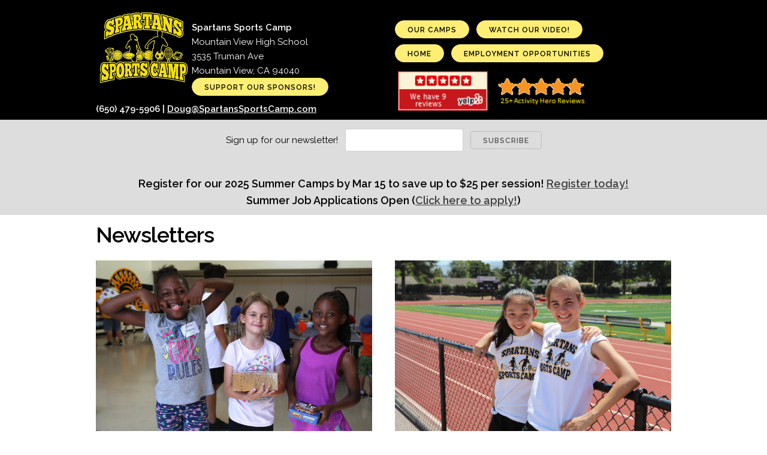

--- FILE ---
content_type: text/html; charset=UTF-8
request_url: https://www.spartanssportscamp.com/newsletters
body_size: 2007
content:
<!DOCTYPE html>
<html lang="en">
<head>

<!-- Global site tag (gtag.js) - Google Analytics -->
<script async src="https://www.googletagmanager.com/gtag/js?id=UA-28913278-1"></script>
<script>
  window.dataLayer = window.dataLayer || [];
  function gtag(){dataLayer.push(arguments);}
  gtag('js', new Date());

  gtag('config', 'UA-28913278-1');
  gtag('config', 'AW-813870604');
</script>


<meta charset="utf-8">
<title>Spartans Sports Camp - Newsletters</title>
<meta name="description" content="">
<meta name="author" content="">
  <!-- Mobile Specific Metas
  �������������������������������������������������� -->
  <meta name="viewport" content="width=device-width, initial-scale=1">

  <!-- FONT remove https:
  �������������������������������������������������� -->
  <link href='https://fonts.googleapis.com/css?family=Raleway:400,300,600' rel='stylesheet' type='text/css'>

  <!-- CSS
  �������������������������������������������������� -->
  <link rel="stylesheet" href="https://www.spartanssportscamp.com/css/normalize.css">
  <link rel="stylesheet" href="https://www.spartanssportscamp.com/css/skeleton.css">
  <link rel="stylesheet" href="https://www.spartanssportscamp.com/css/custom.css">

  <!-- Scripts remove https:
  �������������������������������������������������� -->
  <script src="https://ajax.googleapis.com/ajax/libs/jquery/2.1.1/jquery.min.js"></script>

  <!-- Favicon
  �������������������������������������������������� -->
  <link rel="icon" type="image/png" href="https://www.spartanssportscamp.com/images/favicon.ico">


</head>

<body>





  <div class="navhead">
    <div class="container">
        <div class="one-half column category">
          <a href="https://www.spartanssportscamp.com"><img class="u-max-full-width" src="https://www.spartanssportscamp.com/images/core/SSC_LOGO.jpg" width="160" style="float:left;padding:5px;"></a><div class="navhead-text"><br><b>Spartans Sports Camp</b><br>Mountain View High School<br>3535 Truman Ave<br>Mountain View, CA 94040<br><a class="button button-primary" href="https://www.spartanssportscamp.com/sponsors">Support Our Sponsors!</a><br><b>
          
          
  (650) 479-5906
          
 | <a href="mailto:Doug@SpartansSportsCamp.com" style="color: #FFFFFF">Doug@SpartansSportsCamp.com</a></b></div>
        </div>
        <div class="one-half column category"><br>
          <div>
                <!-- <a class="button button-primary" href="https://www.spartanssportscamp.com">Home</a>&nbsp&nbsp -->
                <a class="button button-primary" href="https://www.spartanssportscamp.com/calendar">Our Camps</a>
                &nbsp&nbsp<a class="button button-primary" href="https://www.spartanssportscamp.com/video">Watch Our Video!</a><br>
                
                
                <a class="button button-primary" href="https://www.spartanssportscamp.com">Home</a>
                
                
                &nbsp&nbsp<a class="button button-primary" href="https://www.spartanssportscamp.com/employment-opportunities">Employment Opportunities</a>
                
                
                
                                
                <br>
                
                
                <a href="https://www.yelp.com/biz/spartans-sports-camp-mountain-view" target="_blank"><img class="u-max-full-width" src="https://www.spartanssportscamp.com/images/core/reviews_yelp.png" width="160" style="vertical-align:middle;padding:5px;"></a>
                
                <a href="https://www.spartanssportscamp.com/testimonials"><img class="u-max-full-width" src="https://www.spartanssportscamp.com/images/core/reviews_activityhero.png" width="160" style="vertical-align:middle;padding:5px;"></a>
                
                                
                

          </div>
        </div>
    </div>
  </div>
  




<div class="announcement">
  <div class="container">
    <div class="row">
      <div class="announcement-text">

<form action="https://SpartansSportsCamp.us3.list-manage.com/subscribe/post?u=44cee9adfeee401b8e74c2109&amp;id=36ab2d677d" method="post" id="mc-embedded-subscribe-form" name="mc-embedded-subscribe-form" class="validate" target="_blank" novalidate>
Sign up for our newsletter!&nbsp&nbsp
<input type="email" value="" name="EMAIL" class="required email" id="mce-EMAIL">&nbsp&nbsp
<input type="submit" value="Subscribe" name="subscribe" id="mc-embedded-subscribe" class="button">

<div class="mc-field-group input-group" style="display: none;">
  <input type="checkbox" value="1" name="group[1][1]" id="mce-group[1]-1-0" checked>
</div>

	<div id="mce-responses" class="clear">
		<div class="response" id="mce-error-response" style="display:none"></div>
		<div class="response" id="mce-success-response" style="display:none"></div>
	</div>    <!-- real people should not fill this in and expect good things - do not remove this or risk form bot signups-->
    <div style="position: absolute; left: -5000px;" aria-hidden="true"><input type="text" name="b_44cee9adfeee401b8e74c2109_36ab2d677d" tabindex="-1" value=""></div>
</form>
      <div style="font-size: 18px;"><b>Register for our 2025 Summer Camps by Mar 15 to save up to $25 per session! <a href='/calendar'>Register today!</a></b><br><b>Summer Job Applications Open (<a href='https://www.spartanssportscamp.com/employment-opportunities'>Click here to apply!</a>)</b></div>
      </div>
    </div>
  </div>
</div>


<div class="articlecontent">

<div class="container">
  
<h3><b>Newsletters</b></h3>  
  
<div class="row">
<div class="one-half column value">
<img src="images/camp/misc2020-008.jpg" class="u-max-full-width">
</div>
<div class="one-half column value">
<img src="images/camp/trackandfield005.jpg" class="u-max-full-width">
</div>
</div>  

<div class="row">


<br><br>

<style type="text/css">
<!--
.display_archive {font-family: arial,verdana; font-size: 18px;}
.campaign {line-height: 125%; margin: 5px;}
//-->
</style>
<script language="javascript" src="//SpartansSportsCamp.us3.list-manage.com/generate-js/?u=44cee9adfeee401b8e74c2109&fid=1&show=10" type="text/javascript"></script>

<br><br>



</div>
</div>
</div>

  <div class="footer">
    <div class="container">
      <div class="row">
        <div class="one-third column value">
          <div class="section-head">Navigation</div>
          <div class="section-content"><a href="https://www.spartanssportscamp.com/index">Home</a></div>
          <div class="section-content"><a href="https://www.activityhero.com/widgets/2607" target="_blank">Register Now</a></div>
          <div class="section-content"><a href="https://www.spartanssportscamp.com/calendar">Camp Calendar</a></div>
          <div class="section-content"><a href="https://www.spartanssportscamp.com/contact">Contact</a></div>
          <div class="section-content"><a href="https://www.spartanssportscamp.com/sponsors">Sponsors & Partners</a></div>
          <div class="section-content"><a href="https://www.spartanssportscamp.com/newsletters">Newsletters</a></div>
        </div>
        <div class="one-third column value">
                    <div class="section-content"><a href="https://www.spartanssportscamp.com/covid-19-protocol">COVID-19 Protocol</a></div>
          <div class="section-content"><a href="https://www.spartanssportscamp.com/about-us">About Us</a></div>
          <div class="section-content"><a href="https://www.spartanssportscamp.com/facilities">Facilities</a></div>
          <div class="section-content"><a href="https://www.spartanssportscamp.com/directors">Directors</a></div>
          <div class="section-content"><a href="https://www.spartanssportscamp.com/lunch">Lunch</a></div>
          <div class="section-content"><a href="https://www.spartanssportscamp.com/testimonials">Testimonials</a></div>
          <div class="section-content"><a href="https://www.spartanssportscamp.com/video">Informational Video</a></div>
                            
                  </div>
        <div class="one-third column value">
          <div class="section-content"><a href="https://www.spartanssportscamp.com/editorial-content">Editorial Content</a></div>
          <div class="section-content"><a href="https://www.spartanssportscamp.com/extended-care">Extended Care</a></div>
          <div class="section-content"><a href="https://www.spartanssportscamp.com/pricing">Refund & Discount Policies</a></div>
          <div class="section-content"><a href="https://www.spartanssportscamp.com/scholarships">Scholarships</a></div>
          <div class="section-content"><a href="https://www.spartanssportscamp.com/faq">FAQs</a></div>
          <div class="section-content"><a href="https://www.spartanssportscamp.com/camp-photos">Camp Photos</a></div>
                  
        </div>


      </div>
      <div class="section-content" style="font-size:80%;"><br>&copy;2012-2026 Spartans Sports Camp, Inc. All rights reserved. <b>Spartans Sports Camp, Inc. is a 501(c)(3) non-profit organization.</b><br><br><br><br>
      </div>
      
      
      
      
    </div>
  </div>
  

      </body>
</html>

--- FILE ---
content_type: text/html;charset=utf-8
request_url: https://spartanssportscamp.us3.list-manage.com/generate-js/?u=44cee9adfeee401b8e74c2109&fid=1&show=10
body_size: 1184
content:
document.write("<div class=\"display_archive\"><div class=\"campaign\">05\/29\/2021 - <a href=\"https:\/\/us3.campaign-archive.com\/?u=44cee9adfeee401b8e74c2109&id=4e350a35a2\" title=\"Spartans Sports Camp Newsletter - May 2021\" target=\"_blank\">Spartans Sports Camp Newsletter - May 2021<\/a><\/div><div class=\"campaign\">01\/07\/2021 - <a href=\"https:\/\/us3.campaign-archive.com\/?u=44cee9adfeee401b8e74c2109&id=8be6b1793d\" title=\"Spartans Sports Camp Newsletter - January 2021\" target=\"_blank\">Spartans Sports Camp Newsletter - January 2021<\/a><\/div><div class=\"campaign\">10\/21\/2020 - <a href=\"https:\/\/us3.campaign-archive.com\/?u=44cee9adfeee401b8e74c2109&id=346944dcd2\" title=\"Spartans Sports Camp Newsletter - October 2020\" target=\"_blank\">Spartans Sports Camp Newsletter - October 2020<\/a><\/div><\/div>");

--- FILE ---
content_type: text/css
request_url: https://www.spartanssportscamp.com/css/custom.css
body_size: 863
content:
/* Shared
�������������������������������������������������� */
.button {
  border-radius: 100px;
}





/* NavHead
�������������������������������������������������� */
.navhead {
  background-color: rgba(0,0,0,1);
  background-size: cover;
  /* color: #000000; */
  text-align: left;
  border-bottom: 5px solid #ddd;
  margin-bottom: 0rem;
  margin-top: 0rem;
}

.navhead-text {
  color: #fff;
}


/* Head
�������������������������������������������������� */
.head {
  background-image: url('https://www.spartanssportscamp.com/images/core/img-homepage.jpg');
  background-color: rgba(255, 255, 255, .6);
  background-size: cover;
  background-repeat: repeat;
  background-blend-mode: color;
  color: #fff;
  text-align: left;
}
.head .section-heading { 
  text-align: left;
  color: #000000;
}



/* Announcement Banner
�������������������������������������������������� */
.announcement {
  background-color: #ddd;
  background-size: cover;
  /* color: #000000; */
  text-align: center;
  vertical-align: middle;
  /* border-bottom: 5px solid #ddd; */
  margin-bottom: 0rem;
  margin-top: 0rem;
  padding: 1rem 0 1rem;
  /* height: 25px; */
}

.announcement-text {
  color: #000000;
}




/* Contents-Head
�������������������������������������������������� */
.contents-head {
  background-image: url('https://www.spartanssportscamp.com/images/img-articlehead.jpg');
  background-color: rgba(0, 0, 0, .4);
  background-size: cover;
  background-repeat: repeat;
  background-blend-mode: color;
  color: #fff;
  text-align: right;
}
.contents-head .section-heading { 
  text-align: right;
  color: #fff;
}




/* Topbar
�������������������������������������������������� */
.topbar {
  background-color: rgba(255, 255, 255);
  background-size: cover;
  color: #fff;
  text-align: center;
  margin-bottom: 1rem;
  margin-top: 1rem;
}



/* Articlecontent
�������������������������������������������������� */
.articlecontent {
  background-color: rgba(255, 255, 255);
  background-size: cover;
  color: #000000;
  padding-top: 1rem;
}
.articlecontent-text {
  color: #000000;
  font-weight: 400;
}



/* Articlecontent-source
�������������������������������������������������� */

.articlecontent-source-text {
  color: #000000;
  font-weight: 400;
  font-size: 60%;
}


/* Leadthree
�������������������������������������������������� */
.leadthree {
  background-color: rgba(255, 255, 255);
  background-size: cover;
  color: #fff;
  padding-bottom: 5rem;
  padding-top: 5rem;
  text-align: center;
}
.leadthree-text {
  color: #000000;
  font-weight: 400;
}




/* Adbox-bottomlb
�������������������������������������������������� */
.adbox-bottomlb {
  background-color: rgba(255, 255, 255);
  background-size: cover;
  color: #fff;
  padding-bottom: 5rem;
  padding-top: 0rem;
  text-align: center;
  align: center;
}
.adbox-bottomlb-text {
  color: #000000;
  font-weight: 300;
}




/* Footer
�������������������������������������������������� */
.footer {
  background-color: #FFEE75;
  background-size: cover;
  color: #000000;
}
.footer .section-head { 
  margin-bottom: 0rem;
  font-weight: 900;
}
.footer .section-content { 
  margin-bottom: 0rem;
  font-weight: 400;
}

.footer .section-content a {
  color: #000000; }
.footer .section-content a:hover {
  color: #696969; }






/* Bigger than 550 */
@media (min-width: 550px) {
  .navhead {
    padding: 1rem 0 1rem;
    text-align: left;
    height: 180px;
  }
  .topbar {
    padding: 1rem 0 1rem;
    height: 95px;
  }
  .footer {
    padding: 1rem 0 1rem;
    text-align: left;
    height: 260px;
  }  
  .articlecontent {
    padding: 1rem 0 10rem;
  }
  .leadthree {
    padding: 10rem 0 10rem;
    text-align: left;
  }    
  .adbox-bottomlb {
    padding: 2rem 0 2rem;
    text-align: center;
  }   
  
  
  
  .section {
    padding: 12rem 0 11rem;
  }
  .phone {
    position: absolute;
    top: -7rem;
    right: 3rem;
    max-height: 362px;
    z-index: 3;
  }
  .phone + .phone {
    top: -6rem;
    display: block;
    max-width: 73.8%;
    right: 0;
    z-index: 2;
    max-height: 338px;
  }
  .hero-heading {
    font-size: 2.4rem;
  }
  
  
}

/* Bigger than 750 */
@media (min-width: 750px) {
  .navhead {
    height: 180px;
    padding: 1rem 0 1rem
  }
  .topbar {
    padding: 0rem 0 0rem;
    height: 90px;
  }
  .articlecontent {
    padding: 1rem 0 10rem;
  }  
  .footer {
    padding: 1rem 0 1rem;
    text-align: left;
    height: 260px;
  }
  .leadthree {
    padding: 10rem 0 10rem;
    text-align: left;
  }   
  .adbox-bottomlb {
    padding: 2rem 0 2rem;
    text-align: center;
  }       
  
  
  .hero-heading {
    font-size: 2.6rem;
  }
  .section {
    padding: 14rem 0 15rem;
  }
  .hero {
    padding: 16rem 0 14rem;
  }
  .section-description {
    max-width: 60%;
    margin-left: auto;
    margin-right: auto;
  }
  .categories {
    padding: 15rem 0 8rem;
  }
}

/* Bigger than 1000 */
@media (min-width: 1000px) {
  .navhead {
    padding: 1rem 0 1rem;
    height: 180px;
  }
  .articlecontent {
    padding: 1rem 0 10rem;
  }    
  .topbar {
    padding: 0rem 0 0rem;
    height: 90px;
  }
  .footer {
    padding: 1rem 0 1rem;
    text-align: left;
    height: 260px;
  }
  .leadthree {
    padding: 5rem 0 5rem;
    text-align: left;
  }  
  .contents-head {
    padding: 15rem 0 10rem;
  }
  .adbox-bottomlb {
    padding: 2rem 0 2rem;
    text-align: left;
  }       
  
  
  
  .section {
    padding: 20rem 0 19rem;
  }
  .hero-heading {
    font-size: 3.0rem;
  }
}



@media only screen and (max-width: 480px) {
.footer-cta {
   position:fixed;
   left:0;
   bottom:0;
   height:50px;
   width:100%;
   background-color: rgba(0, 0, 0, 1);
   z-index: 100;
   text-align: center;
   vertical-align: middle;
}
}